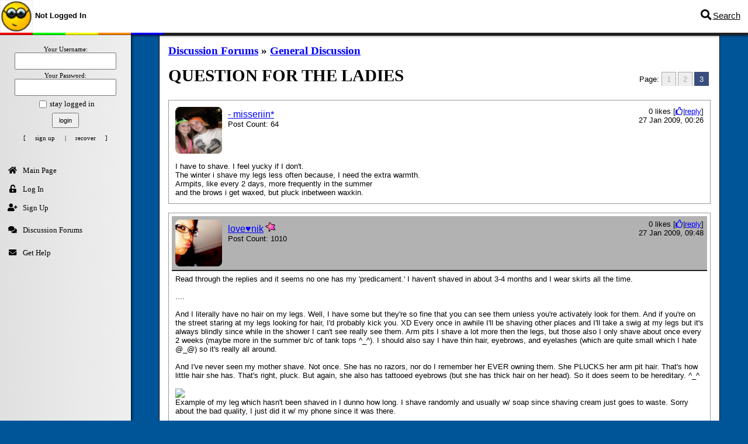

--- FILE ---
content_type: text/html; charset=utf-8
request_url: https://www.bloopdiary.com/forums/thread.php?threadId=147&postId=3485
body_size: 12497
content:
<!DOCTYPE html PUBLIC "-//W3C//DTD HTML 4.01 Transitional//EN"
   "http://www.w3.org/TR/html4/loose.dtd">
<html><head>
<!-- session #27 -->
<base target="_top" />
<meta http-equiv="X-UA-Compatible" content="IE=9" />
<meta name="viewport" content="width=device-width, initial-scale=1.0, maximum-scale=1, user-scalable=yes" />
<meta http-equiv="Content-type" content="text/html; charset=utf-8" />
<LINK REL="SHORTCUT ICON" HREF="/image/favicon.ico">
<title>QUESTION FOR THE LADIES - BloopDiary - BloopDiary</title>
<script src="/_ext/ckeditor_full/ckeditor.js"></script>
<script>
var currentTitle="QUESTION FOR THE LADIES - BloopDiary - BloopDiary";
</script>
<!-- include jQuery -->
<script src="/_js/jquery-1.11.2.min.js"></script>
<link rel="stylesheet" href="//code.jquery.com/ui/1.11.2/themes/smoothness/jquery-ui.css">
<script src="//code.jquery.com/ui/1.11.2/jquery-ui.js"></script>
<!-- font_awesome integration -->
<script src="https://kit.fontawesome.com/363cd5f71a.js" crossorigin="anonymous"></script>
<script>
  function showLikeDiv(divName) {
    var x = document.getElementById(divName);  
    var y = document.getElementById('likedby:background');  
    x.style.display = "block";
    y.style.display = "block";
  }

  function hideLikeDiv(divName) {
    var x = document.getElementById(divName);
    var y = document.getElementById('likedby:background');
    x.style.display = "none"; 
    y.style.display = "none";
  }
</script>
<style>
@media only screen and (max-width: 900px) {
.taskButtonText{
  display: none;
}
</style>
<script src="/_js/basic.js?v=1520668690"></script>
<script src="/_js/taskbar.js?v=1520668690"></script>
<LINK REL=STYLESHEET TYPE="text/css" HREF="/_css/default.css?v=1602290554">
</head>

<body id="body"  link="BLUE" vlink="BLUE" alink="BLUE" bgcolor="#005599" style="background: #005599;">

<script>notificationTab1Count
// do a refresh every 15 seconds, if the window is not hidden.
// (does not occur on mobile device unless tab is in focus)
lastRefresh=0;
function heartBeat() {
	if (!document.hidden) {
		if (lastRefresh>15) {
			xmlHttp=GetXmlHttpObject();
			xmlHttp.onreadystatechange=function() {
				if (this.readyState==4) {
					//alert(this.responseText);
					var results=JSON.parse(this.responseText);
					updateNotificationTabs(results.newComments,results.newMessages,results.newFaves,results.newNotifications);
				}
			}
			xmlHttp.open("GET","/account/_get_tab_values.php",true);
			xmlHttp.send(null);
			lastRefresh=0;
		}
	}
	lastRefresh++;
}
lastRefresh=0;
// 1 second heart beat
setInterval('heartBeat()',1000);
</script>

<div id="screenTestObj" style="position: fixed; bottom: -80pt; left: 0pt; width: 72pt; height: 72pt;"></div>
<script>
var pageFrame=false;
pixelPointRatio=72/document.getElementById('screenTestObj').offsetWidth;
function convertPxToPt(value) {
	return value*pixelPointRatio;
}
function convertPtToPx(value) {
	return value/pixelPointRatio;
}
</script>


<script>
var stickyTaskbar=true,taskbarOpen=null,taskbarLockPaneOpen=false,fullWidthEnabled=null;

function toggleStickyTaskbar() {
	if (stickyTaskbar) {
		stickyTaskbar=false;
		$('#body').animate({left: "0pt"},200);
		if (pageFrame) $('#theFrame').animate({left: "0pt"},200);
		if (taskbarOpen) {
			
			document.getElementById('sideMenuLockPane').style.display='block';
			taskbarLockPaneOpen=true;
		}
	} else {
		stickyTaskbar=true;
		if (fullWidthEnabled) {
			$('#body').animate({left: "168pt"},200);
			if (pageFrame) $('#theFrame').animate({left: "168pt"},200);
			openSideMenu();
			document.getElementById('sideMenuLockPane').style.display='none';
			taskbarLockPaneOpen=false;
		}
	}
	return false;
}
function openSideMenu() {
	if (taskbarOpen===null) timing=0;
	else timing=200;
	
	$('#sideMenuBg').animate({left: "0pt"},timing);
	$('#sideMenu2').animate({left: "0pt"},timing);
	//$('#sideMenu').animate({left: "0pt"},timing);
	taskbarOpen=true;

	if (!stickyTaskbar || !fullWidthEnabled) {
		document.getElementById('sideMenuLockPane').style.display='block';
		taskbarLockPaneOpen=true;
	}
}
var taskbarCloseTimer=0;
function delayedCloseSideMenu() {
	taskbarCloseTimer=setTimeout('closeSideMenu()',250);
}
function cancelCloseSideMenu() {
	if (taskbarCloseTimer) {
		clearTimeout(taskbarCloseTimer);
		taskbarCloseTimer=null;
	}
}

function closeSideMenu() {
	if (taskbarOpen===null) timing=0;
	else timing=200;
	if (!stickyTaskbar || !fullWidthEnabled) {
		//$('#sideMenu').animate({left: "-168pt"},timing);
		$('#sideMenu2').animate({left: "-178pt"},timing);
		$('#sideMenuBg').animate({left: "-178pt"},timing);
		taskbarOpen=false;

		document.getElementById('sideMenuLockPane').style.display='none';
		taskbarLockPaneOpen=false;
	}
}
function testFunction() {
	alert('Test function is working.');
}
function getURLparam(name) {
	return decodeURIComponent((new RegExp('[?|&]' + name + '=' + '([^&;]+?)(&|#|;|$)').exec(location.search)||[,""])[1].replace(/\+/g, '%20'))||null
}
function showError(errorMessage) {
	alert("An error occured:\n\n"+errorMessage);
}

window.addEventListener("resize", handleBodyResize);

var bodyOffsetLeft='0pt';

function handleBodyResize() {	
	if (fullWidthEnabled===null) timing=0;
	else timing=200;
	//topMenuBg
	//body
	if (convertPxToPt(document.getElementById('topMenuBg').offsetWidth)>=940) {
		if (!fullWidthEnabled) {
			fullWidthEnabled=true;
			if (stickyTaskbar) {
				bodyOffsetLeft='168pt';
				$('#body').animate({marginLeft: "168pt"},timing);
				if (pageFrame) $('#theFrame').animate({left: "168pt"},timing);
				if (pageFrame) $('#theFrame').animate({right: "0pt"},timing);
				if (pageFrame) $('#theFrame').animate({top: "45pt"},timing);
				if (pageFrame) $('#theFrame').animate({bottom: "0pt"},timing);
				openSideMenu();
				document.getElementById('sideMenuLockPane').style.display='none';
				taskbarLockPaneOpen=false;
			} else {
				bodyOffsetLeft='0pt';
			}
		}
	} else {
		if (fullWidthEnabled) {
			fullWidthEnabled=false;
			bodyOffsetLeft='0pt';
			if (stickyTaskbar) {
				closeSideMenu();
				$('#body').animate({marginLeft: "0pt"},timing);
				if (pageFrame) $('#theFrame').animate({left: "0pt"},timing);
				if (pageFrame) $('#theFrame').animate({right: "0pt"},timing);
				if (pageFrame) $('#theFrame').animate({top: "45pt"},timing);
				if (pageFrame) $('#theFrame').animate({bottom: "0pt"},timing);
				leftOffset='0pt';
				document.getElementById('sideMenuLockPane').style.display='none';
				taskbarLockPaneOpen=false;
			}
		} 
	}
	if (!taskbarOpen) taskbarOpen=false;
}


</script>

<div id="sideMenuLockPane" 
	onMouseOver="delayedCloseSideMenu();"
	onMouseOut="cancelCloseSideMenu();"
	onClick="closeSideMenu();" 
	style="display: none; position: fixed; left: 0pt; top: 0pt; right: 0pt; bottom: 0pt; z-index: 18;"></div>


<div id="sideMenuUserIconShadow" style="position: fixed; top: 0pt; left: 0pt; padding: 1pt; width: 40pt; height: 40pt;  background: #EEEEEE; z-index: 17;" class="shadow">
</div>

<div id="sideMenuUserIcon" style="position: fixed; top: 0pt; left: 0pt; padding: 1pt; width: 40pt; height: 40pt; background: #EEEEEE; z-index: 23;" onMouseOver="openSideMenu();" onClick="openSideMenu();"
><img src="/image/bloopcoolchat.jpg" style="width: 40pt; height: 40pt;"></div>




<div id="topMenuBg" class="shadow" style="position: fixed; top: 0pt; height: 44pt; left: 0pt; right: 0pt; z-index: 20;"></div>

<div id="sideMenuBg" class="shadow" style="position: fixed; top: 0pt; bottom: 0pt;left: -178pt; width: 168pt; padding: 0pt;padding-top: 40pt; z-index: 20; background: #E5E5E5; background: linear-gradient(to right, #E0E0E0, #EFEFEF); "></div>



<div id="loadingDiv" style="display: none; border: 1px solid #000000; position: fixed; bottom: 5pt; left: 5pt; background: #FFFFFF; padding: 5pt; font: 8pt Verdana; z-index: 99;" class="shadow"><img valign="middle" src="/chat/loading.gif" style="width: 10pt; height: 10pt;"> Loading...</div>

<script>
var pageLoaded=false;
window.onload=function () { frameLoaded(); };

function frameLoaded() {
	pageLoaded=true;
	document.getElementById('loadingDiv').style.display='none';
}
function showLoadingDiv() {
	if (!pageLoaded) {
		document.getElementById('loadingDiv').style.display='block';
	}
}

// show the loading spinner after 1 second (if the page has not finished loading)
setTimeout('showLoadingDiv()',1000);
</script>


<div id="sideMenu" style="position: fixed; top: 0pt; left: 0pt; right: 0pt; padding: 0pt; z-index: 22; padding-bottom: 10pt;">
<div style="display: table-cell; position: fixed; right: 10pt; top: 12pt;  vertical-align: middle; height: 20pt; font-size: 14pt;">
<a href="/search.php" style="color: #000000;"><i class="fa fa-fw fa-search"></i><span style="text-decoration: none !important; font-size: 11pt;" class="taskButtonText">Search</span></a>

<span id="messengerFriendsListButton" style="display: none;"><a href="#" onclick="return toggleMessenger();" style="color: #000000; display: none;"><i class="fas fa-user-friends"></i></a></span>

<span id="errorLogButton" style="display: none;"><a href="#" onclick="return toggleErrorLog();" style="color: #000000;"><i class="fa fa-fw fa-bug"></i></a></span>
<a href="#" onclick="return toggleNotifications();" style="color: #000000; display: none;"><i class="fa fa-fw fa-bell"></i><span id="notificationTab1Count" style="display: none; position: absolute; right: 10px; top: -5px; font: 8px Verdana; padding: 3px; background: #FF0000; color: #FFFFFF; border-radius: 10px; width: 10px; text-align: center;"></span></a>
</div>

<div id="notificationTab1" class="sideMenuFloatingButtons2 shadow" style="display: none;">
<style>
.arrow-up {
  width: 0; 
  height: 0; 
  border-left: 7pt solid transparent;
  border-right: 7pt solid transparent;
  border-bottom: 7pt solid black;
}
</style>
<div style="position: fixed; top: 35pt; right: 12pt; z-index: 159;" class="arrow-up"></div>
<div style="position: fixed; top: 42pt; right: 12pt; z-index: 158; width: 150pt; padding: 1px; background: #FFFFFF;" class="shadow">
<div id="notificationTab1NoNew" style="display: none; padding: 15px 5px; text-align: center; color: #999999; font: 8pt Verdana;"><i>There are no new notifications.</i></div>

<span id="tabComments1"><a href="/viewcomments.php?id=0">
<i class="fa fa-fw fa-comment"></i> <span id="tabComments1Count">0 new comments</span>
</a></span>
<span id="tabMessages1"><a href="/messages/">
<i class="fa fa-fw fa-envelope"></i> <span id="tabMessages1Count">0 new messages</span> 
</a></span>
<span id="tabFaves1"><a href="/fave/">
<i class="fa fa-fw fa-star"></i> <span id="tabFaves1Count">0 unread favorites</span>
</a></span>
<span id="tabNots1"><a href="/notifications/">
<i class="fa fa-fw fa-bell"></i> <span id="tabNots1Count">0 new notifications</span>
</a></span>

</div>
</div>



<div style="height: 42pt; background: #FFFFFF;">
<div style="padding: 14pt 9pt; padding-left: 45pt; padding-bottom: 0pt; font-size: 10pt; z-index: 20;">
<b>Not Logged In</b>
</div>
</div>



<div style="background: #222222;">
<table border="0" cellspacing="0" cellpadding="0" style="width: 210pt;">
<tr style="height: 2pt;">
<td bgcolor="#FF0000" width="20%"></td>
<td bgcolor="#00FF00" width="20%"></td>
<td bgcolor="#FFFF00" width="20%"></td>
<td bgcolor="#FF8800" width="20%"></td>
<td bgcolor="#0000FF" width="20%"></td>
</tr>
<tr style="height: 1pt;">
<td bgcolor="#880000" width="20%"></td>
<td bgcolor="#008800" width="20%"></td>
<td bgcolor="#888800" width="20%"></td>
<td bgcolor="#884400" width="20%"></td>
<td bgcolor="#000088" width="20%"></td>
</tr>
</table>
</div>




</div>

<div id="sideMenu2" class="sideMenu" style="position: fixed; top: 45pt; bottom: 0pt; left: -178pt; width: 168pt; padding: 0pt; z-index: 22; padding-bottom: 15pt;">

<div style="background: #FFFFFF; border-bottom: 1px solid #999999; display: none;">
<table border="0" cellspacing="0" cellpadding="0" class="sideMenuFloatingButtons" align="center">
<tr>
</tr>

<td>
<a href="/viewcomments.php?id=0">
<span id="tabComments2Count"></span> <i class="fa fa-fw fa-comment"></i>
</a>
</td>

<td>
<a href="/messages/">
<span id="tabMessages2Count"></span> <i class="fa fa-fw fa-envelope"></i>
</a>
</td>

<td>
<a href="/fave/">
<span id="tabFaves2Count">0</span> <i class="fa fa-fw fa-star"></i>
</a>
</td>



</table>
</div>

<div style="padding: 15px 0px;">
<form action="/session/login.php" method="post" onSubmit="return getTimestamp(this);">
<table border="0" width="100%" cellspacing="4" cellpadding="0">
<tr><td>
<input type="hidden" name="ip" value="">
<input type="hidden" name="time" value="">
<input name="refer" type="hidden" value="/forums/thread.php?threadId=147&postId=3485"><div style="text-align: center; font: 8pt Verdana;">Your Username:</div>

<div style="text-align: center;">
<input name="username" id="id_username" size="18" value="" style="font-family: Tahoma, Verdana, Arial; text-align: center; font-decoration: bold; padding: 5px; width: 160px;" />
</div>

<div style="text-align: center; font: 8pt Verdana; padding-top: 5px;">Your Password:</div>

<div style="text-align: center;">
<input name="password" size="18" value="" type="password" style="font-family: Tahoma, Verdana, Arial; text-align: center; font-decoration: bold; padding: 5px;width: 160px;" />
</div>

</td></tr>
<tr><td valign="top">
<table border="0" align="center" cellspacing="0" cellpadding="1">
<tr><td><input type="checkbox" id="id_stay" name="stay" align="bottom"></td><td> <label for="id_stay">stay logged in</label></td></tr></table></td></tr>
<tr><td><p align="center"><input value="login" type="submit" style="font-family: Verdana, Tahoma, Arial; font-size: 8pt; padding: 5px 10px;"></p></td></tr>
<tr><td><p align="center" style="font: 8pt Tahoma;">[ 
<a href="/account/register.php" rel="nofollow" style="display: inline-block;">sign up</a> 
|
<a href="/account/recover.php" rel="nofollow" style="display: inline-block;">recover</a> 
]</td></tr>

</table>
</form>
</div>

</div>



<script>
var notificationTab1On=false;
var errorLogOn=false;
var messengerListOn=false;

var userId=0;
var userActionHash='';
var userPermalink='';
var taskbarMenuOrder=[
	{'name':'Main'},
	{'name':'Edit','class':'specialMenu'},
	{'name':'Browse','class':'specialMenu'},
	{'name':'Extra'},
	{'name':'Compose'},
	{'name':'My Diary','class':'specialMenu'},
	{'name':'More'},
	{'name':'Support'}
	];
var taskbarMenus={};
for (i=0; i<taskbarMenuOrder.length; i++) {
	taskbarMenus[taskbarMenuOrder[i].name]=[];
	var obj=document.createElement('div');	
	obj.style.marginTop='5pt';
	if (taskbarMenuOrder[i].class)
		obj.className=taskbarMenuOrder[i].class;
	document.getElementById('sideMenu2').appendChild(obj);
	
	taskbarMenuOrder[i].obj=obj;
}

taskbarMenus['Main'].push({'title':'Main Page','url':'/','fa':'home'});
if (userId>0) 
	taskbarMenus['Main'].push({'title':'Log Out','url':'/session/logout.php?code='+userActionHash,'fa':'lock'});
else
	taskbarMenus['Main'].push({'title':'Log In','url':'/session/login.php','fa':'unlock-alt'},
		{'title':'Sign Up','url':'/account/register.php','fa':'user-plus'});

taskbarMenus['Extra'].push({'title':'Discussion Forums','url':'/forums/','fa':'comments'});
		
if (userId>0) {		
	taskbarMenus['Compose'].push(
	{'title':'Compose New Entry','url':'/entryeditor/new.php','fa':'pencil'},
	{'title':'Send Message','url':'/messages/write.php','fa':'envelope'}
	);

	taskbarMenus['My Diary'].push(
	{'title':'My Diary','url':'/'+userPermalink,'fa':'book'},
	{'title':'My Comments','url':'/'+userPermalink+'/comments/','fa':'comments'},
	{'title':'My Sent Comments','url':'/comment/sent.php','fa':'comments-o'},
	{'title':'My Faves','url':'/fave/','fa':'star'},
	{'title':'Manage My Diary','url':'/diary/manage.php','fa':'gear'}

	);

taskbarMenus['More'].push({'title':'Enable Sticky Taskbar','url':'/nav/taskbar.php?stickyTaskbar=1','fa':'toggle-off'});

}

taskbarMenus['Support'].push({'title':'Get Help','url':'/support/','fa':'envelope'});

function taskbarRenderMenus() {
	var doneDiaryHeader=false;
	for (menu in taskbarMenuOrder) {
		menuName=taskbarMenuOrder[menu].name;
		html='';

		if (menuName == "Browse" && taskbarMenus[menuName].length>0) {
			if (diaryTitle=="") diaryTitle=diaryUser + "'s Diary";
			html+='<div style="height-min: 40px; padding-bottom: 8px; margin-bottom: 3px; border-bottom: 1px solid #CCC;"><table cellpadding="3" cellspacing="0"><tr><td valign="top"><img src="/icon/user/' + diaryId + '/50x50.jpg" style="margin-left: 3px; height: 38px; border-radius: 4px;"></td><td><span style="font-size: 11pt; font-weight: 600;">' + diaryTitle + '</span><div style="font-size: 9pt; font-weight: 450;">by ' + diaryUser + '</div></td></tr></table></div>';
		}

		
		links=0;
		for (i=0; i<taskbarMenus[menuName].length; i++) {
		//for (item in taskbarMenus[menuName]) {
			//alert(taskbarMenus);
			link=taskbarMenus[menuName][i];
			html+='<div><a href="'+link.url+'">';
			if (link.fa) {
				html+='<i class="fa fa-fw fa-'+link.fa+'"></i>';
			}
			html+=link.title+'</a></div>';
			links++;
		}		
		taskbarMenuOrder[menu].obj.innerHTML=html;		
		if (links>0) 
			taskbarMenuOrder[menu].obj.style.display='block';
		else
			taskbarMenuOrder[menu].obj.style.display='none';
	}
	document.body.style.marginTop='45pt';
}
taskbarRenderMenus();

handleBodyResize();


</script>


<script>
function updateNotificationTabs(newComments,newMessages,newFaves,newNotifications) {
	var tabs=0,total=parseInt(newComments)+parseInt(newMessages)+parseInt(newFaves)+parseInt(newNotifications);
	
	if (total>0) {
		document.title='('+total+') '+currentTitle;
		$('#notificationTab1Count')
			.css('display','inline-block')
			.html(total);
		$('#notificationTab1NoNew')
			.css('display','none');
	} else {
		$('#notificationTab1Count')
			.css('display','none')
			.html('');
		$('#notificationTab1NoNew')
			.css('display','block');
		document.title=currentTitle;
	}

	//alert(newNotifications);
		
	if (newNotifications>0) {
		$('#tabNots1').css('display','block');
		$('#tabNots1Count').html(newNotifications+' new notification'+(newNotifications==0 ? '' : 's'));		
		tabs++;
	} else {
		$('#tabNots1').css('display','none');		
	}
	$('#tabComments2Count').html(newComments);		
	if (newComments>0) {
		$('#tabComments1').css('display','block');
		$('#tabComments1Count').html(newComments+' new comment'+(newComments==0 ? '' : 's'));		
		tabs++;
	} else {
		$('#tabComments1').css('display','none');		
	}
	$('#tabComments2Count').html(newComments);		
	if (newMessages>0) {
		$('#tabMessages1').css('display','block');
		$('#tabMessages1Count').html(newMessages+' new message'+(newMessages==0 ? '' : 's'));		
		tabs++;
	} else {
		$('#tabMessages1').css('display','none');		
	}
	$('#tabMessages2Count').html(newMessages);		
	if (newFaves>0) {
		$('#tabFaves1').css('display','block');
		$('#tabFaves1Count').html(newFaves+' unread fave'+(newFaves==0 ? '' : 's'));		
		tabs++;
	} else {
		$('#tabFaves1').css('display','none');		
	}
	$('#tabFaves2Count').html(newFaves);
}
updateNotificationTabs(,,0,0)
;
function toggleNotifications() {
	if (notificationTab1On) {
		$('#notificationTab1').css('display','none');
		notificationTab1On=false;
	} else {
		$('#notificationTab1').css('display','block');
		notificationTab1On=true;
	}
}
function toggleMessenger() {
	if (messengerListOn) {
		$('#messengerList').css('display','none');
		messengerListOn=false;
	} else {
		$('#messengerList').css('display','block');
		messengerListOn=true;
	}
}
function toggleErrorLog() {
	if (errorLogOn) {
		$('#errorLog').css('display','none');
		errorLogOn=false;
	} else {
		$('#errorLog').css('display','block');
		errorLogOn=true;
	}
}

</script>

<div id="likedby:background" style="position: fixed; display: none; z-index: 1; opacity: 0.6; top: 0px; right: 0px; bottom: 0px; left: 0px; height: 100%; width: 100%; background: #F3F3F3;"></div>



  
<div id="dcss" style="margin: 0px auto; max-width: 720pt;">
<div style="background: #005599; border-bottom-left-radius: 5px; border-bottom-right-radius: 5px;"><script>
	function updatePostParentId(postId, postText) {
		document.getElementById('postParentId').value = postId;
		document.getElementById('postParentText').innerHTML = postText;

		document.getElementById("contentBox").select();

		var elmnt = document.getElementById("contentBox");
		elmnt.scrollIntoView();
	}
	
	

	
</script>
<div style="background: #FFFFFF; padding: 15px; border: 1px solid #000000; margin-top: 15px; margin-bottom: 15px;"><div style="margin-bottom: 5px; font: 14pt Cambria; font-weight: 600;"><a href="/forums/">Discussion Forums</a> &raquo; <a href="/forums/forum.php?forumId=1">General Discussion</a></div><style>
.forumPost img {
  max-height: 100%;
  max-width: 100%;
}

.attachments img {
  max-height: 100%;
  max-width: 100%;
}
</style>

<div style="padding: 20px 0px 0px 0px; text-align: right; float: right;" class="tabs">
Page: <a href="thread.php?threadId=147&pageNum=1">&nbsp;1&nbsp;</a><a href="thread.php?threadId=147&pageNum=2">&nbsp;2&nbsp;</a><a href="thread.php?threadId=147&pageNum=3" class="selected">&nbsp;3&nbsp;</a></div>
<div style="font: 22pt Cambria; font-weight: 600; padding: 10px 0px;">QUESTION FOR THE LADIES</div>

<div style="margin-top: 15px; background-color: #FFFFFF; border: 1px solid #999999; border-left: 1px solid #999999; padding: 5px;">
<a name="post3353"></a>
<table border="0" cellspacing="0" cellpadding="6" width="100%">
<tr>
<td valign="top" style="background-color: rgba(255,255,255, 0.3); border-bottom: 2px solid rgba(255,255,255, 0.8)" align="left"><div style="float: right; text-align: right;"><div id="likedby:forum-post:3353" style="position: fixed; -webkit-box-shadow: 3px 3px 5px 0px rgba(0,0,0,0.75);
	-moz-box-shadow: 3px 3px 5px 0px rgba(0,0,0,0.75);
	box-shadow: 3px 3px 5px 0px rgba(0,0,0,0.75);display: none; z-index: 2; top: 250px; left: 48%; margin-top: -50px; margin-left: -50px; width: 250px; background: #87CEFA; border: 2px solid #808080; border-radius: 4px; padding: 0px;"><div style="padding: 6px; border-bottom: 1px solid #CCCCCC; text-align: left;"><font color="#000000">People that have liked this</font><div style="float: right; margin-top: -8px; padding-right: 1px; font-size: 16pt;"><a href="javascript:hideLikeDiv('likedby:forum-post:3353')">x</a></div></div><div style="padding: 8px; background: #FFF;"><table cellpadding="3" cellspacing="0" border="0">Nobody likes this yet :(</table></div></div><span onMouseOver="this.style.textDecoration='underline'" onMouseOut="this.style.textDecoration='none'" class="likeHover" style="white-space:nowrap; cursor: pointer;" id="likes:forum-post:3353" onClick='showLikeDiv("likedby:forum-post:3353");'>0 likes </span> [<a href="/community/like.php?mode=like&uniqueId=forum-post:3353&return=%2Fforums%2Fthread.php%3FthreadId%3D147%26postId%3D3485&code="><i class="fa fa-thumbs-o-up"></i></a>|<a href="javascript:void(0)" onclick="javascript:updatePostParentId('3353','Reply to: -       misseriin*')">reply</a>]<br>27 Jan 2009, 00:26</div><div style="float: left; padding-right: 10px;"><img src="/icon/user/81838/100x100.jpg" width="80" height="80" style="border-radius: 8px;"></div><div style="padding-left: 6px; margin-top: 4px; text-align: left;"><a href="/misseriin/"><font size="3">-       misseriin*</font></a><br>Post Count: 64</div></td></tr><tr>
<td valign="top">

<div class="forumPost">I have to shave.  I feel yucky if I don't.<br />
The winter i shave my legs less often because, I need the extra warmth.<br />
Armpits, like every 2 days, more frequently in the summer<br />
and the brows i get waxed, but pluck inbetween waxkin.</div>

</td>
</tr>

</table>
</div>



<div style="margin-top: 15px; background-color: #FFFFFF; border: 1px solid #999999; border-left: 1px solid #999999; padding: 5px;">
<a name="post3409"></a>
<table border="0" cellspacing="0" cellpadding="6" width="100%">
<tr>
<td valign="top" style="background-color: rgba(0,0,0, 0.3); border-bottom: 2px solid rgba(0,0,0, 0.8)" align="left"><div style="float: right; text-align: right;"><div id="likedby:forum-post:3409" style="position: fixed; -webkit-box-shadow: 3px 3px 5px 0px rgba(0,0,0,0.75);
	-moz-box-shadow: 3px 3px 5px 0px rgba(0,0,0,0.75);
	box-shadow: 3px 3px 5px 0px rgba(0,0,0,0.75);display: none; z-index: 2; top: 250px; left: 48%; margin-top: -50px; margin-left: -50px; width: 250px; background: #87CEFA; border: 2px solid #808080; border-radius: 4px; padding: 0px;"><div style="padding: 6px; border-bottom: 1px solid #CCCCCC; text-align: left;"><font color="#000000">People that have liked this</font><div style="float: right; margin-top: -8px; padding-right: 1px; font-size: 16pt;"><a href="javascript:hideLikeDiv('likedby:forum-post:3409')">x</a></div></div><div style="padding: 8px; background: #FFF;"><table cellpadding="3" cellspacing="0" border="0">Nobody likes this yet :(</table></div></div><span onMouseOver="this.style.textDecoration='underline'" onMouseOut="this.style.textDecoration='none'" class="likeHover" style="white-space:nowrap; cursor: pointer;" id="likes:forum-post:3409" onClick='showLikeDiv("likedby:forum-post:3409");'>0 likes </span> [<a href="/community/like.php?mode=like&uniqueId=forum-post:3409&return=%2Fforums%2Fthread.php%3FthreadId%3D147%26postId%3D3485&code="><i class="fa fa-thumbs-o-up"></i></a>|<a href="javascript:void(0)" onclick="javascript:updatePostParentId('3409','Reply to: love&hearts;nik')">reply</a>]<br>27 Jan 2009, 09:48</div><div style="float: left; padding-right: 10px;"><img src="/icon/user/71320/100x100.jpg" width="80" height="80" style="border-radius: 8px;"></div><div style="padding-left: 6px; margin-top: 4px; text-align: left;"><a href="/nikkyl/"><font size="3">love&hearts;nik<img src="/stars/pink.gif" width="17" height="17" style="margin-left: 3px;"></font></a><br>Post Count: 1010</div></td></tr><tr>
<td valign="top">

<div class="forumPost">Read through the replies and it seems no one has my 'predicament.' I haven't shaved in about 3-4 months and I wear skirts all the time.<br />
<br />
....<br />
<br />
And I literally have no hair on my legs. Well, I have some but they're so fine that you can see them unless you're activately look for them. And if you're on the street staring at my legs looking for hair, I'd probably kick you. XD Every once in awhile I'll be shaving other places and I'll take a swig at my legs but it's always blindly since while in the shower I can't see really see them. Arm pits I shave a lot more then the legs, but those also I only shave about once every 2 weeks (maybe more in the summer b/c of tank tops ^_^). I should also say I have thin hair, eyebrows, and eyelashes (which are quite small which I hate @_@) so it's really all around.<br />
<br />
And I've never seen my mother shave. Not once. She has no razors, nor do I remember her EVER owning them. She PLUCKS her arm pit hair. That's how little hair she has. That's right, pluck. But again, she also has tattooed eyebrows (but she has thick hair on her head). So it does seem to be hereditary. ^_^<br />
<br />
<img src="http://mail.google.com/mail/?attid=0.0&disp=emb&view=att&th=11f1779cad4512bf"><br />
Example of my leg which hasn't been shaved in I dunno how long. I shave randomly and usually w/ soap since shaving cream just goes to waste. Sorry about the bad quality, I just did it w/ my phone since it was there.</div>

</td>
</tr>

</table>
</div>



<div style="margin-top: 15px; background-color: #FFFFFF; border: 1px solid #999999; border-left: 4px solid #999999; padding: 5px;">
<a name="post3410"></a>
<table border="0" cellspacing="0" cellpadding="6" width="100%">
<tr>
<td valign="top" style="background-color: rgba(0,0,0, 0.3); border-bottom: 2px solid rgba(0,0,0, 0.8)" align="left"><div style="float: right; text-align: right;"><div id="likedby:forum-post:3410" style="position: fixed; -webkit-box-shadow: 3px 3px 5px 0px rgba(0,0,0,0.75);
	-moz-box-shadow: 3px 3px 5px 0px rgba(0,0,0,0.75);
	box-shadow: 3px 3px 5px 0px rgba(0,0,0,0.75);display: none; z-index: 2; top: 250px; left: 48%; margin-top: -50px; margin-left: -50px; width: 250px; background: #87CEFA; border: 2px solid #808080; border-radius: 4px; padding: 0px;"><div style="padding: 6px; border-bottom: 1px solid #CCCCCC; text-align: left;"><font color="#000000">People that have liked this</font><div style="float: right; margin-top: -8px; padding-right: 1px; font-size: 16pt;"><a href="javascript:hideLikeDiv('likedby:forum-post:3410')">x</a></div></div><div style="padding: 8px; background: #FFF;"><table cellpadding="3" cellspacing="0" border="0">Nobody likes this yet :(</table></div></div><span onMouseOver="this.style.textDecoration='underline'" onMouseOut="this.style.textDecoration='none'" class="likeHover" style="white-space:nowrap; cursor: pointer;" id="likes:forum-post:3410" onClick='showLikeDiv("likedby:forum-post:3410");'>0 likes </span> [<a href="/community/like.php?mode=like&uniqueId=forum-post:3410&return=%2Fforums%2Fthread.php%3FthreadId%3D147%26postId%3D3485&code="><i class="fa fa-thumbs-o-up"></i></a>|<a href="javascript:void(0)" onclick="javascript:updatePostParentId('3410','Reply to: love&hearts;nik')">reply</a>]<br>27 Jan 2009, 09:48</div><div style="float: left; padding-right: 10px;"><img src="/icon/user/71320/100x100.jpg" width="80" height="80" style="border-radius: 8px;"></div><div style="padding-left: 6px; margin-top: 4px; text-align: left;"><a href="/nikkyl/"><font size="3">love&hearts;nik<img src="/stars/pink.gif" width="17" height="17" style="margin-left: 3px;"></font></a><br>Post Count: 1010</div></td></tr><tr>
<td valign="top">

<div class="forumPost">Holy shit sorry for the page rape! I didn't realize it was so long..... O_O</div>

</td>
</tr>

</table>
</div>



<div style="margin-top: 15px; background-color: #FFFFFF; border: 1px solid #999999; border-left: 1px solid #999999; padding: 5px;">
<a name="post3426"></a>
<table border="0" cellspacing="0" cellpadding="6" width="100%">
<tr>
<td valign="top" style="background-color: rgba(255,255,255, 0.3); border-bottom: 2px solid rgba(255,255,255, 0.8)" align="left"><div style="float: right; text-align: right;"><div id="likedby:forum-post:3426" style="position: fixed; -webkit-box-shadow: 3px 3px 5px 0px rgba(0,0,0,0.75);
	-moz-box-shadow: 3px 3px 5px 0px rgba(0,0,0,0.75);
	box-shadow: 3px 3px 5px 0px rgba(0,0,0,0.75);display: none; z-index: 2; top: 250px; left: 48%; margin-top: -50px; margin-left: -50px; width: 250px; background: #87CEFA; border: 2px solid #808080; border-radius: 4px; padding: 0px;"><div style="padding: 6px; border-bottom: 1px solid #CCCCCC; text-align: left;"><font color="#000000">People that have liked this</font><div style="float: right; margin-top: -8px; padding-right: 1px; font-size: 16pt;"><a href="javascript:hideLikeDiv('likedby:forum-post:3426')">x</a></div></div><div style="padding: 8px; background: #FFF;"><table cellpadding="3" cellspacing="0" border="0">Nobody likes this yet :(</table></div></div><span onMouseOver="this.style.textDecoration='underline'" onMouseOut="this.style.textDecoration='none'" class="likeHover" style="white-space:nowrap; cursor: pointer;" id="likes:forum-post:3426" onClick='showLikeDiv("likedby:forum-post:3426");'>0 likes </span> [<a href="/community/like.php?mode=like&uniqueId=forum-post:3426&return=%2Fforums%2Fthread.php%3FthreadId%3D147%26postId%3D3485&code="><i class="fa fa-thumbs-o-up"></i></a>|<a href="javascript:void(0)" onclick="javascript:updatePostParentId('3426','Reply to: Mojo Jojo')">reply</a>]<br>27 Jan 2009, 17:36</div><div style="float: left; padding-right: 10px;"><img src="/icon/user/6964/100x100.jpg" width="80" height="80" style="border-radius: 8px;"></div><div style="padding-left: 6px; margin-top: 4px; text-align: left;"><a href="/mojojojo/"><font size="3">Mojo Jojo</font></a><br>Post Count: 278</div></td></tr><tr>
<td valign="top">

<div class="forumPost">I shave my pits as soon as I notice they're hairy. <br />
My legs...I'm 33 weeks pregnant, I'm fucked if I'm gonna try and bend down and get them done...so I haven't shaved them for months, lmao</div>

</td>
</tr>

</table>
</div>



<div style="margin-top: 15px; background-color: #FFFFFF; border: 1px solid #999999; border-left: 1px solid #999999; padding: 5px;">
<a name="post3442"></a>
<table border="0" cellspacing="0" cellpadding="6" width="100%">
<tr>
<td valign="top" style="background-color: rgba(245,222,179, 0.3); border-bottom: 2px solid rgba(245,222,179, 0.8)" align="left"><div style="float: right; text-align: right;"><div id="likedby:forum-post:3442" style="position: fixed; -webkit-box-shadow: 3px 3px 5px 0px rgba(0,0,0,0.75);
	-moz-box-shadow: 3px 3px 5px 0px rgba(0,0,0,0.75);
	box-shadow: 3px 3px 5px 0px rgba(0,0,0,0.75);display: none; z-index: 2; top: 250px; left: 48%; margin-top: -50px; margin-left: -50px; width: 250px; background: #87CEFA; border: 2px solid #808080; border-radius: 4px; padding: 0px;"><div style="padding: 6px; border-bottom: 1px solid #CCCCCC; text-align: left;"><font color="#000000">People that have liked this</font><div style="float: right; margin-top: -8px; padding-right: 1px; font-size: 16pt;"><a href="javascript:hideLikeDiv('likedby:forum-post:3442')">x</a></div></div><div style="padding: 8px; background: #FFF;"><table cellpadding="3" cellspacing="0" border="0">Nobody likes this yet :(</table></div></div><span onMouseOver="this.style.textDecoration='underline'" onMouseOut="this.style.textDecoration='none'" class="likeHover" style="white-space:nowrap; cursor: pointer;" id="likes:forum-post:3442" onClick='showLikeDiv("likedby:forum-post:3442");'>0 likes </span> [<a href="/community/like.php?mode=like&uniqueId=forum-post:3442&return=%2Fforums%2Fthread.php%3FthreadId%3D147%26postId%3D3485&code="><i class="fa fa-thumbs-o-up"></i></a>|<a href="javascript:void(0)" onclick="javascript:updatePostParentId('3442','Reply to: ~*Shannon*~')">reply</a>]<br>27 Jan 2009, 20:11</div><div style="float: left; padding-right: 10px;"><img src="/icon/user/80689/100x100.jpg" width="80" height="80" style="border-radius: 8px;"></div><div style="padding-left: 6px; margin-top: 4px; text-align: left;"><a href="/mourningmyangel/"><font size="3">~*Shannon*~</font></a><br>Post Count: 462</div></td></tr><tr>
<td valign="top">

<div class="forumPost">I shave my pits once a week...the hair just doesn't grow very fast at all I could probably get away with not shaving them for a month if I really wanted to. But my underarms are very sensitive and get irritated by the feel of the hair.<br />
<br />
Legs I shave whenever I feel like it. Which is basically never. I actually haven't shaved my legs since June, but you can barely see it. It's funny though, because hair only grows on the front side of my calves, and the back side of my thighs.</div>

</td>
</tr>

</table>
</div>



<div style="margin-top: 15px; background-color: #FFFFFF; border: 1px solid #999999; border-left: 1px solid #999999; padding: 5px;">
<a name="post3444"></a>
<table border="0" cellspacing="0" cellpadding="6" width="100%">
<tr>
<td valign="top" style="background-color: rgba(0,0,0, 0.3); border-bottom: 2px solid rgba(0,0,0, 0.8)" align="left"><div style="float: right; text-align: right;"><div id="likedby:forum-post:3444" style="position: fixed; -webkit-box-shadow: 3px 3px 5px 0px rgba(0,0,0,0.75);
	-moz-box-shadow: 3px 3px 5px 0px rgba(0,0,0,0.75);
	box-shadow: 3px 3px 5px 0px rgba(0,0,0,0.75);display: none; z-index: 2; top: 250px; left: 48%; margin-top: -50px; margin-left: -50px; width: 250px; background: #87CEFA; border: 2px solid #808080; border-radius: 4px; padding: 0px;"><div style="padding: 6px; border-bottom: 1px solid #CCCCCC; text-align: left;"><font color="#000000">People that have liked this</font><div style="float: right; margin-top: -8px; padding-right: 1px; font-size: 16pt;"><a href="javascript:hideLikeDiv('likedby:forum-post:3444')">x</a></div></div><div style="padding: 8px; background: #FFF;"><table cellpadding="3" cellspacing="0" border="0">Nobody likes this yet :(</table></div></div><span onMouseOver="this.style.textDecoration='underline'" onMouseOut="this.style.textDecoration='none'" class="likeHover" style="white-space:nowrap; cursor: pointer;" id="likes:forum-post:3444" onClick='showLikeDiv("likedby:forum-post:3444");'>0 likes </span> [<a href="/community/like.php?mode=like&uniqueId=forum-post:3444&return=%2Fforums%2Fthread.php%3FthreadId%3D147%26postId%3D3485&code="><i class="fa fa-thumbs-o-up"></i></a>|<a href="javascript:void(0)" onclick="javascript:updatePostParentId('3444','Reply to: -kay')">reply</a>]<br>27 Jan 2009, 21:50</div><div style="float: left; padding-right: 10px;"><img src="/icon/user/81867/100x100.jpg" width="80" height="80" style="border-radius: 8px;"></div><div style="padding-left: 6px; margin-top: 4px; text-align: left;"><a href="/kaylamei/"><font size="3">-kay</font></a><br>Post Count: 268</div></td></tr><tr>
<td valign="top">

<div class="forumPost">I LOVE how long this thread has gotten.<br />
W00T FOR HAIR REMOVAL!</div>

</td>
</tr>

</table>
</div>



<div style="margin-top: 15px; background-color: #FFFFFF; border: 1px solid #999999; border-left: 1px solid #999999; padding: 5px;">
<a name="post3461"></a>
<table border="0" cellspacing="0" cellpadding="6" width="100%">
<tr>
<td valign="top" style="background-color: rgba(255,255,255, 0.3); border-bottom: 2px solid rgba(255,255,255, 0.8)" align="left"><div style="float: right; text-align: right;"><div id="likedby:forum-post:3461" style="position: fixed; -webkit-box-shadow: 3px 3px 5px 0px rgba(0,0,0,0.75);
	-moz-box-shadow: 3px 3px 5px 0px rgba(0,0,0,0.75);
	box-shadow: 3px 3px 5px 0px rgba(0,0,0,0.75);display: none; z-index: 2; top: 250px; left: 48%; margin-top: -50px; margin-left: -50px; width: 250px; background: #87CEFA; border: 2px solid #808080; border-radius: 4px; padding: 0px;"><div style="padding: 6px; border-bottom: 1px solid #CCCCCC; text-align: left;"><font color="#000000">People that have liked this</font><div style="float: right; margin-top: -8px; padding-right: 1px; font-size: 16pt;"><a href="javascript:hideLikeDiv('likedby:forum-post:3461')">x</a></div></div><div style="padding: 8px; background: #FFF;"><table cellpadding="3" cellspacing="0" border="0">Nobody likes this yet :(</table></div></div><span onMouseOver="this.style.textDecoration='underline'" onMouseOut="this.style.textDecoration='none'" class="likeHover" style="white-space:nowrap; cursor: pointer;" id="likes:forum-post:3461" onClick='showLikeDiv("likedby:forum-post:3461");'>0 likes </span> [<a href="/community/like.php?mode=like&uniqueId=forum-post:3461&return=%2Fforums%2Fthread.php%3FthreadId%3D147%26postId%3D3485&code="><i class="fa fa-thumbs-o-up"></i></a>|<a href="javascript:void(0)" onclick="javascript:updatePostParentId('3461','Reply to: Lunar Sea')">reply</a>]<br>28 Jan 2009, 05:29</div><div style="float: left; padding-right: 10px;"><img src="/icon/user/73002/100x100.jpg" width="80" height="80" style="border-radius: 8px;"></div><div style="padding-left: 6px; margin-top: 4px; text-align: left;"><a href="/lentil/"><font size="3">Lunar Sea</font></a><br>Post Count: 128</div></td></tr><tr>
<td valign="top">

<div class="forumPost">I epilate my underarms. It does mean I have to let them grow for a bit, but as the hair is all soft I don't mind.<br />
<br />
My legs, I really ought to shave every other day, but sometimes I don't bother for a month or so. Depends on my mood.</div>

</td>
</tr>

</table>
</div>



<div style="margin-top: 15px; background-color: #FFFFFF; border: 1px solid #999999; border-left: 1px solid #999999; padding: 5px;">
<a name="post3479"></a>
<table border="0" cellspacing="0" cellpadding="6" width="100%">
<tr>
<td valign="top" style="background-color: rgba(0,0,0, 0.3); border-bottom: 2px solid rgba(0,0,0, 0.8)" align="left"><div style="float: right; text-align: right;"><div id="likedby:forum-post:3479" style="position: fixed; -webkit-box-shadow: 3px 3px 5px 0px rgba(0,0,0,0.75);
	-moz-box-shadow: 3px 3px 5px 0px rgba(0,0,0,0.75);
	box-shadow: 3px 3px 5px 0px rgba(0,0,0,0.75);display: none; z-index: 2; top: 250px; left: 48%; margin-top: -50px; margin-left: -50px; width: 250px; background: #87CEFA; border: 2px solid #808080; border-radius: 4px; padding: 0px;"><div style="padding: 6px; border-bottom: 1px solid #CCCCCC; text-align: left;"><font color="#000000">People that have liked this</font><div style="float: right; margin-top: -8px; padding-right: 1px; font-size: 16pt;"><a href="javascript:hideLikeDiv('likedby:forum-post:3479')">x</a></div></div><div style="padding: 8px; background: #FFF;"><table cellpadding="3" cellspacing="0" border="0">Nobody likes this yet :(</table></div></div><span onMouseOver="this.style.textDecoration='underline'" onMouseOut="this.style.textDecoration='none'" class="likeHover" style="white-space:nowrap; cursor: pointer;" id="likes:forum-post:3479" onClick='showLikeDiv("likedby:forum-post:3479");'>0 likes </span> [<a href="/community/like.php?mode=like&uniqueId=forum-post:3479&return=%2Fforums%2Fthread.php%3FthreadId%3D147%26postId%3D3485&code="><i class="fa fa-thumbs-o-up"></i></a>|<a href="javascript:void(0)" onclick="javascript:updatePostParentId('3479','Reply to: Hayley McBayley')">reply</a>]<br>28 Jan 2009, 17:54</div><div style="float: left; padding-right: 10px;"><img src="/icon/user/26797/100x100.jpg" width="80" height="80" style="border-radius: 8px;"></div><div style="padding-left: 6px; margin-top: 4px; text-align: left;"><a href="/hayley/"><font size="3">Hayley McBayley<img src="/stars/pink.gif" width="17" height="17" style="margin-left: 3px;"></font></a><br>Post Count: 76</div></td></tr><tr>
<td valign="top">

<div class="forumPost">I shave my armpits usually every day and my legs a few times a week. I pluck my eyebrows whenever I see hairs that I need to pluck, lol! When I had chemo I had no hair left (well, apart from thin eyebrows and some eyelashes) and my showers used to take like 5 seconds. It was weird! lol. My hair took a while to grow back and I know that I didn't miss shaving and plucking at all - now my hair seems to be growing back twice as fast as it used to! But hey, I have hair now so it's all good =D</div>

</td>
</tr>

</table>
</div>



<div style="margin-top: 15px; background-color: #FFFFFF; border: 1px solid #999999; border-left: 1px solid #999999; padding: 5px;">
<a name="post3482"></a>
<table border="0" cellspacing="0" cellpadding="6" width="100%">
<tr>
<td valign="top" style="background-color: rgba(176,196,222, 0.3); border-bottom: 2px solid rgba(176,196,222, 0.8)" align="left"><div style="float: right; text-align: right;"><div id="likedby:forum-post:3482" style="position: fixed; -webkit-box-shadow: 3px 3px 5px 0px rgba(0,0,0,0.75);
	-moz-box-shadow: 3px 3px 5px 0px rgba(0,0,0,0.75);
	box-shadow: 3px 3px 5px 0px rgba(0,0,0,0.75);display: none; z-index: 2; top: 250px; left: 48%; margin-top: -50px; margin-left: -50px; width: 250px; background: #87CEFA; border: 2px solid #808080; border-radius: 4px; padding: 0px;"><div style="padding: 6px; border-bottom: 1px solid #CCCCCC; text-align: left;"><font color="#000000">People that have liked this</font><div style="float: right; margin-top: -8px; padding-right: 1px; font-size: 16pt;"><a href="javascript:hideLikeDiv('likedby:forum-post:3482')">x</a></div></div><div style="padding: 8px; background: #FFF;"><table cellpadding="3" cellspacing="0" border="0">Nobody likes this yet :(</table></div></div><span onMouseOver="this.style.textDecoration='underline'" onMouseOut="this.style.textDecoration='none'" class="likeHover" style="white-space:nowrap; cursor: pointer;" id="likes:forum-post:3482" onClick='showLikeDiv("likedby:forum-post:3482");'>0 likes </span> [<a href="/community/like.php?mode=like&uniqueId=forum-post:3482&return=%2Fforums%2Fthread.php%3FthreadId%3D147%26postId%3D3485&code="><i class="fa fa-thumbs-o-up"></i></a>|<a href="javascript:void(0)" onclick="javascript:updatePostParentId('3482','Reply to: ~RedFraggle~')">reply</a>]<br>28 Jan 2009, 21:38</div><div style="float: left; padding-right: 10px;"><img src="/icon/user/8242/100x100.jpg" width="80" height="80" style="border-radius: 8px;"></div><div style="padding-left: 6px; margin-top: 4px; text-align: left;"><a href="/redfraggle/"><font size="3">~RedFraggle~</font></a><br>Post Count: 2651</div></td></tr><tr>
<td valign="top">

<div class="forumPost">I shave my underarms about once a week (more in summer), and since I'm currently single I shave my legs only every 1 - 2 weeks. Anyway my leg hair is fair, so it takes a week before it grows to the visibly noticable stage. </div>

</td>
</tr>

</table>
</div>



<div style="margin-top: 15px; background-color: #DDFFDD; border: 1px solid #999999; border-left: 1px solid #999999; padding: 5px;">
<a name="post3485"></a>
<table border="0" cellspacing="0" cellpadding="6" width="100%">
<tr>
<td valign="top" style="background-color: rgba(138,43,226, 0.3); border-bottom: 2px solid rgba(138,43,226, 0.8)" align="left"><div style="float: right; text-align: right;"><div id="likedby:forum-post:3485" style="position: fixed; -webkit-box-shadow: 3px 3px 5px 0px rgba(0,0,0,0.75);
	-moz-box-shadow: 3px 3px 5px 0px rgba(0,0,0,0.75);
	box-shadow: 3px 3px 5px 0px rgba(0,0,0,0.75);display: none; z-index: 2; top: 250px; left: 48%; margin-top: -50px; margin-left: -50px; width: 250px; background: #87CEFA; border: 2px solid #808080; border-radius: 4px; padding: 0px;"><div style="padding: 6px; border-bottom: 1px solid #CCCCCC; text-align: left;"><font color="#000000">People that have liked this</font><div style="float: right; margin-top: -8px; padding-right: 1px; font-size: 16pt;"><a href="javascript:hideLikeDiv('likedby:forum-post:3485')">x</a></div></div><div style="padding: 8px; background: #FFF;"><table cellpadding="3" cellspacing="0" border="0">Nobody likes this yet :(</table></div></div><span onMouseOver="this.style.textDecoration='underline'" onMouseOut="this.style.textDecoration='none'" class="likeHover" style="white-space:nowrap; cursor: pointer;" id="likes:forum-post:3485" onClick='showLikeDiv("likedby:forum-post:3485");'>0 likes </span> [<a href="/community/like.php?mode=like&uniqueId=forum-post:3485&return=%2Fforums%2Fthread.php%3FthreadId%3D147%26postId%3D3485&code="><i class="fa fa-thumbs-o-up"></i></a>|<a href="javascript:void(0)" onclick="javascript:updatePostParentId('3485','Reply to: urgent napkin poems')">reply</a>]<br>28 Jan 2009, 22:56</div><div style="float: left; padding-right: 10px;"><img src="/icon/user/21685/100x100.jpg" width="80" height="80" style="border-radius: 8px;"></div><div style="padding-left: 6px; margin-top: 4px; text-align: left;"><a href="/urgentnapkinpoems/"><font size="3">urgent napkin poems</font></a><br>Post Count: 17</div></td></tr><tr>
<td valign="top">

<div class="forumPost">I'm half Greek and I used to get teased at school because it was so bad.  It would grow back in literally 12 hours.  I ended up dropping a thousand pounds on electrolysis, which is the best thing ever.</div>

</td>
</tr>

</table>
</div>



</div><div style="background: #FFFFFF; padding: 15px; border: 1px solid #000000; margin-top: 15px; margin-bottom: 15px;"><div style="margin-bottom: 5px; font: 14pt Cambria; font-weight: 600;">Post Reply</div>This thread is locked, unable to reply</div><script>
var liveFeed=true;
var showTaskbar=true;
</script>

<script type="text/javascript">

  var _gaq = _gaq || [];
  _gaq.push(['_setAccount', 'UA-6706948-1']);
  _gaq.push(['_setDomainName', 'bloopdiary.com']);
  _gaq.push(['_trackPageview']);

  (function() {
    var ga = document.createElement('script'); ga.type = 'text/javascript'; ga.async = true;
    ga.src = ('https:' == document.location.protocol ? 'https://ssl' : 'http://www') + '.google-analytics.com/ga.js';
    var s = document.getElementsByTagName('script')[0]; s.parentNode.insertBefore(ga, s);
  })();

</script>

</body>
<script>
var objectTracker=new Object();
var objectCounter=0;

function notificationClass() {
	this.objId=objectCounter;
	objectCounter++;
	objectTracker[this.objId]=this;
	
	obj=document.createElement('div');
	obj.style.position='fixed';
	obj.style.left='-185pt';
	obj.style.bottom='40pt';
	obj.style.borderLeft='4pt solid #00AA00';
	obj.style.background='#FFFFFF';
	obj.style.width='170pt';
	obj.style.padding='';
	obj.className='shadow';
	obj.id='obj_'+this.objId;
	obj.innerHTML='Hello';
	obj.style.zIndex=150;
	document.body.appendChild(obj);
	
	this.obj=obj;
		
	this.show=function(text) {
		this.obj.innerHTML=text;
		$('#obj_'+this.objId).animate({left: "0pt"},200);		
		setTimeout('objectTracker['+this.objId+'].delayed()',5000);
	}
	this.delayed=function() {
		$('#obj_'+this.objId).animate({bottom: "-60pt"},200);
		setTimeout('objectTracker['+this.objId+'].destruct()',500);
	}
	this.destruct=function() {
		this.obj.parentElement.removeChild(this.obj);		
		delete objectTracker[this.objId];
	}
}


function sendSession() {

	var msg = {
		type: "sinfo",
		id: "27",
		code: "9863cf2dd22ed571765f00b5c9cc38c0"
	}
	websocket.send(JSON.stringify(msg));
	setTimeout(sendSession, 5000);
}

var msngrUserId = 0;

$(document).ready(function(){
	//create a new WebSocket object.
	var wsUri = "wss://www.bloopdiary.com:9000"; 
	websocket = new WebSocket(wsUri);

	websocket.onopen = function(ev) { // connection is open		
		sendSession();
	}

	websocket.onmessage = function(ev) {
		
		var msg = JSON.parse(ev.data); //PHP sends Json data
		var type = msg.type; //message type
		var umsg = msg.message; //message text
		var uicon = msg.icon; //user name
		var ulink = msg.ulink;
		
		if (type == "sinfo-reply") {
			if (msngrUserId>0) openStartIMs();
		}
		
		if (type == "sinfo-request") {
			sendSession();
		}
		
		if (type == "notification") {			
			new notificationClass().show('<img src="' + uicon + '" style="float: right; width: 40pt; height: 40pt;"><div style="padding: 8pt;" onclick="window.location=\'' + ulink + '\'">' + umsg + '</div>');
		}
		
		if (type == "imChat") {
			//alert(ev.data);
			messengerAddToChat(msg.auth, msg.userId, msg.userName, msg.content);
		}
		
		
	}
	
	
	//$('.mainpageEntryContent').click(function() {
    //    $(this).css('overflow-y','visible');
    //});
});
</script>
<style>
#messengerFriendsListButton {

}
#messengerList
{
    position: fixed;
    right: 0px;
	top: 50px;
	background: #FFF;
	padding: 8px;
	padding-top: 20px;
	width: 220px;
	border: 2px solid #000;
	display: none;
	
	max-height: 80%;
	overflow-y: visible;
    overflow-x: hidden;
}

#messengerList img{
	border-radius: 4px;
}

.messengerName {
	margin-left: 6px;
	margin-top: 4px;
}

.messengerContact{
	display: flex;
	padding: 4px;
	border-radius: 4px;
	border: 1px solid #FFF;
}

.messengerContact:hover {
	border: 1px solid #B3B6B7;
	background: #DBDEDF;
	cursor: pointer;
}

.messengerGroup {
	font-weight: bold;
	margin-bottom: 6px;
}

#messengerChatWindows {
	min-height: 50px;	
	position:fixed;
	
	bottom: 0px;
	right: 0px;
	text-align: right;
	
	display: flex;
	
	padding-right: 60px;
	
	z-index: 4;
}

.messengerWindow{

	margin-top: auto;
	bottom: 0px;
	margin-right: 9px;
	float: right;
	width: auto;
	
}

.messengerWindow img{
	border-radius: 3px;
	width: 35px;
	
	width: 80%;
}

.messengerTop {
	padding: 4px;
	border-radius: 3px 3px 0px 0px;
	border: 1px solid #000;
	border-bottom: 0px;
	color: #FFF;
	background: #333;	
	display: flex;
	
	cursor: pointer;
}

.messengerWindowName {
	margin-left: 6px;
	margin-top: 4px;
	display: none;
}

.messengerContent {
	background: #FFF;
	border: 1px solid #000;
	border-bottom: 0px;
	padding: 3px;
	height: 340px;
	text-align: left;
	
	flex-grow : 1;
    overflow-y: visible;
    overflow-x: hidden;
	
	display: none;
}

.messengerBox{
	display: none;
}

.messengerChatClose {
	display: none;
	position: fixed;
	right: 20px;
	font-size: 16pt;
}

#messengerMobileDetect {
	height: 1px;
}

.messengerIcon {
	margin-left: -10px;	
}

@media only screen and (min-width: 900px) {
	#messengerMobileDetect {
		height: 2px;
	}
	
	.messengerChatClose {
		position: relative;
		float: right;
		margin-left: 0px;
		margin-top: 0px;
		font-size: 14pt;
		left: 190px !important;
	}
	
	.messengerWindow {
		width: 240px;
	}
	
	.messengerWindow img{
		width: 25px;
		height: auto;
	}
	
	.messengerWindowName {
		display: block;
		
	}

	#messengerChatWindows {
		padding-right: 0px;
	}
	
	.messengerIcon {
		margin-left: 0px;
	}
}
</style>

<div id="messengerMobileDetect"></div>

<div id="messengerChatWindows">
</div>

<div id="messengerList">
<div class="messengerGroup">Online Friends</div><div style="height: 12px;"></div><div class="messengerGroup">Offline Friends</div></div>

<script>

var chatAuth_27 = "9863cf2dd22ed571765f00b5c9cc38c0";

function messengerSend(auth, userId, content) {
	if (chatAuth_27 == auth) {
		if (content!="") {
			// websock method
			var msg = {
				type: "imChat",
				message: content,
				userid: userId
			};
	
			//convert and send data to server
			websocket.send(JSON.stringify(msg));
		}
	}
}

function messengerToggleView(auth, userId) {
	if (chatAuth_27 == auth) {
		if($('#messengerContent-' + userId).css('display') == 'none'){
			
			if ($('#messengerMobileDetect').css('height') == "1px") {
				$('#messengerWindow-' + userId).css('position', "fixed");
				$('#messengerWindow-' + userId).css('left', "10px");
				$('#messengerWindow-' + userId).css('bottom', "10px");
				$('#messengerWindow-' + userId).css('z-index', "9000");
			}
			$('#messengerWindowName-' + userId).show();
			$('#messengerContent-' + userId).show();
			$('#messengerChatClose-' + userId).show();
			$('#messengerBox-' + userId).show();
			$('#messengerContent-' + userId).scrollTop($('#messengerContent-' + userId)[0].scrollHeight);
			$('#messengerTop-' + userId).css('background', '#333333');
		} else {
			
			if ($('#messengerMobileDetect').css('height') == "1px") {
				$('#messengerWindow-' + userId).css('position', "static");
				$('#messengerWindow-' + userId).css('left', "0");
				$('#messengerWindow-' + userId).css('bottom', "0");
				$('#messengerWindow-' + userId).css('z-index', "0");
				$('#messengerWindowName-' + userId).hide();
			}
			
			$('#messengerContent-' + userId).hide();
			$('#messengerBox-' + userId).hide();
			$('#messengerChatClose-' + userId).hide();
			$('#messengerTop-' + userId).css('background', '#333333');
		}
	}
}

function messengerRemove(auth, userId, userName) {
	if (chatAuth_27 == auth) {
		$('#messengerWindow-' + userId).remove();
		
		$.ajax({
			url: '/messenger/_sessionvarToggle.php?auth=9863cf2dd22ed571765f00b5c9cc38c0&action=remove&messengerUser=' + userId + ":" + userName,
			type: 'GET',
			success: function(data){
		}});
	}
}

function newIMWindow(auth, userId, userName, autoOpen = false) {	
	if (chatAuth_27 == auth) {
		if (userId>0) {
			if (userName!="") {
				if (!$('#messengerWindow-' + userId).length) {
					var newMessengerWindow = '<div id="messengerWindow-' + userId + '" class="messengerWindow"><div id="messengerTop-' + userId + '" class="messengerTop" onclick="messengerToggleView(\'9863cf2dd22ed571765f00b5c9cc38c0\', \'' + userId + '\')"><div class="messengerIcon" style="float: left;"><img src="/icon/user/' + userId + '/50x50.jpg"></div><div  id="messengerChatClose-' + userId + '" class="messengerChatClose" onclick="messengerRemove(\'9863cf2dd22ed571765f00b5c9cc38c0\', \'' + userId + '\', \'' + userName + '\')">x</div><div id="messengerWindowName-' + userId + '" class="messengerWindowName"><a href="/nav/userlink.php?id=' + userId + '"><font color="#FFFFFF">' + userName + '</font></a></div></div><div id="messengerContent-' + userId + '" class="messengerContent"></div><div id="messengerBox-' + userId + '" class="messengerBox" style="margin-right: 8px;"><input id="messengerInput-' + userId + '" autocomplete="off" name="content" style="width: 100%;"></div></div>';
					$("#messengerChatWindows").append(newMessengerWindow);
					
					$.ajax({
						url: '/messenger/_sessionvarToggle.php?auth=9863cf2dd22ed571765f00b5c9cc38c0&action=add&messengerUser=' + userId + ":" + userName,
						type: 'GET',
						success: function(data){
							$.ajax({
								type: "GET",
								url: "/messenger/_chatHistory.php?userId=" + userId,
								success: function(data)
								{
									$("#messengerContent-" + userId).append(data);
									$('#messengerContent-' + userId).scrollTop($('#messengerContent-' + userId)[0].scrollHeight);
								}
							});
					
					}});
					
					
					
					if (autoOpen == true) {
						messengerToggleView(auth, userId);
					}
					
					$("#messengerInput-" + userId).keypress(function( event ) {
						if ( event.which == 13  || event.which == 10) {
							messengerSend(auth, userId, $("#messengerInput-" + userId).val());
							$("#messengerInput-" + userId).val("");
						}
					});
				}
			}
		}
	}
}

function messengerAddToChat(auth, userId, userName, content) {	
	if (chatAuth_27 == auth) {
		if ($('#messengerWindow-' + userId).length) {
			if($('#messengerContent-' + userId).css('display') == 'none') {
				new notificationClass().show('<img src="/icon/user/' + userId + '/50x50.jpg" style="float: right; width: 40pt; height: 40pt;"><div style="padding: 8pt;">' + userName + ' has sent you an IM</div>');
				$('#messengerTop-' + userId).css('background', '#FF0000');
			}
		} else {
			newIMWindow(auth, userId, userName, true);
		}
		
		$('#messengerContent-' + userId).append('<br>' + content);		
		$('#messengerContent-' + userId).scrollTop($('#messengerContent-' + userId)[0].scrollHeight);
	} else {
		alert("I have failed my auth check");
	}
}


function openStartIMs() {
	$('#messengerFriendsListButton').css('display','inline-block');
	
}

</script>










</html>
